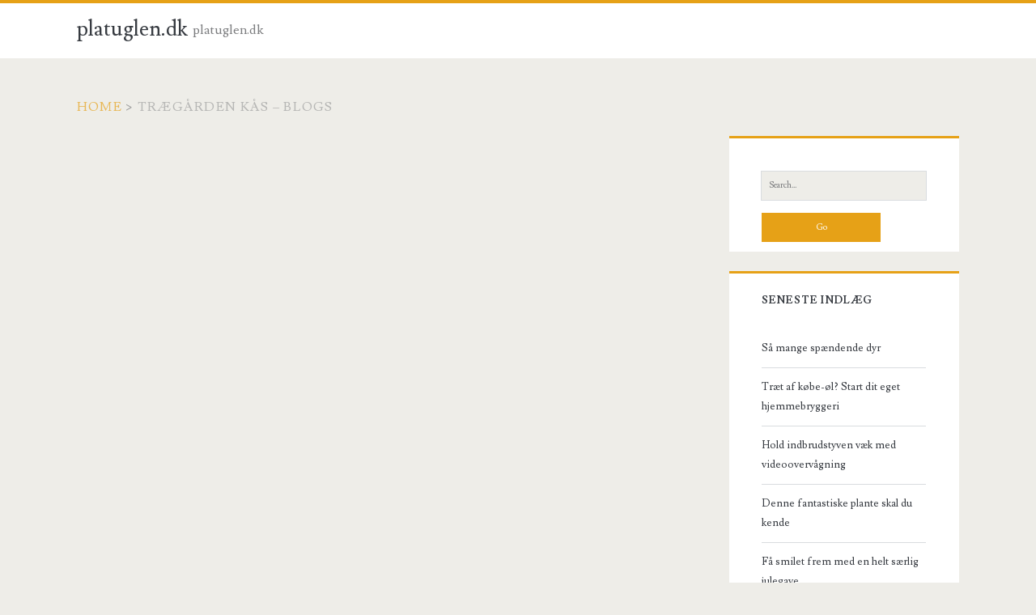

--- FILE ---
content_type: text/html; charset=UTF-8
request_url: https://platuglen.dk/category/traegrden-ks-blogs/
body_size: 4551
content:
<!DOCTYPE html>
<html lang="da-DK">
<head>
	<meta name='robots' content='index, follow, max-image-preview:large, max-snippet:-1, max-video-preview:-1' />
<meta charset="UTF-8" />
<meta name="viewport" content="width=device-width, initial-scale=1" />
<meta name="template" content="Ignite 1.65" />


	<!-- This site is optimized with the Yoast SEO plugin v16.2 - https://yoast.com/wordpress/plugins/seo/ -->
	<title>trægården kås - blogs Arkiv - platuglen.dk</title>
	<link rel="canonical" href="https://platuglen.dk/category/traegrden-ks-blogs/" />
	<meta property="og:locale" content="da_DK" />
	<meta property="og:type" content="article" />
	<meta property="og:title" content="trægården kås - blogs Arkiv - platuglen.dk" />
	<meta property="og:url" content="https://platuglen.dk/category/traegrden-ks-blogs/" />
	<meta property="og:site_name" content="platuglen.dk" />
	<meta name="twitter:card" content="summary" />
	<script type="application/ld+json" class="yoast-schema-graph">{"@context":"https://schema.org","@graph":[{"@type":"WebSite","@id":"https://platuglen.dk/#website","url":"https://platuglen.dk/","name":"platuglen.dk","description":"platuglen.dk","potentialAction":[{"@type":"SearchAction","target":"https://platuglen.dk/?s={search_term_string}","query-input":"required name=search_term_string"}],"inLanguage":"da-DK"},{"@type":"CollectionPage","@id":"https://platuglen.dk/category/traegrden-ks-blogs/#webpage","url":"https://platuglen.dk/category/traegrden-ks-blogs/","name":"tr\u00e6g\u00e5rden k\u00e5s - blogs Arkiv - platuglen.dk","isPartOf":{"@id":"https://platuglen.dk/#website"},"breadcrumb":{"@id":"https://platuglen.dk/category/traegrden-ks-blogs/#breadcrumb"},"inLanguage":"da-DK","potentialAction":[{"@type":"ReadAction","target":["https://platuglen.dk/category/traegrden-ks-blogs/"]}]},{"@type":"BreadcrumbList","@id":"https://platuglen.dk/category/traegrden-ks-blogs/#breadcrumb","itemListElement":[{"@type":"ListItem","position":1,"item":{"@type":"WebPage","@id":"https://platuglen.dk/","url":"https://platuglen.dk/","name":"Hjem"}},{"@type":"ListItem","position":2,"item":{"@id":"https://platuglen.dk/category/traegrden-ks-blogs/#webpage"}}]}]}</script>
	<!-- / Yoast SEO plugin. -->


<link rel='dns-prefetch' href='//fonts.googleapis.com' />
<link rel='dns-prefetch' href='//s.w.org' />
<link rel="alternate" type="application/rss+xml" title="platuglen.dk &raquo; Feed" href="https://platuglen.dk/feed/" />
<link rel="alternate" type="application/rss+xml" title="platuglen.dk &raquo; trægården kås - blogs-kategori-feed" href="https://platuglen.dk/category/traegrden-ks-blogs/feed/" />
		<script type="text/javascript">
			window._wpemojiSettings = {"baseUrl":"https:\/\/s.w.org\/images\/core\/emoji\/13.0.1\/72x72\/","ext":".png","svgUrl":"https:\/\/s.w.org\/images\/core\/emoji\/13.0.1\/svg\/","svgExt":".svg","source":{"concatemoji":"https:\/\/platuglen.dk\/wp-includes\/js\/wp-emoji-release.min.js?ver=9408c9b8fb6e6f5c9939184f35f42b4a"}};
			!function(e,a,t){var n,r,o,i=a.createElement("canvas"),p=i.getContext&&i.getContext("2d");function s(e,t){var a=String.fromCharCode;p.clearRect(0,0,i.width,i.height),p.fillText(a.apply(this,e),0,0);e=i.toDataURL();return p.clearRect(0,0,i.width,i.height),p.fillText(a.apply(this,t),0,0),e===i.toDataURL()}function c(e){var t=a.createElement("script");t.src=e,t.defer=t.type="text/javascript",a.getElementsByTagName("head")[0].appendChild(t)}for(o=Array("flag","emoji"),t.supports={everything:!0,everythingExceptFlag:!0},r=0;r<o.length;r++)t.supports[o[r]]=function(e){if(!p||!p.fillText)return!1;switch(p.textBaseline="top",p.font="600 32px Arial",e){case"flag":return s([127987,65039,8205,9895,65039],[127987,65039,8203,9895,65039])?!1:!s([55356,56826,55356,56819],[55356,56826,8203,55356,56819])&&!s([55356,57332,56128,56423,56128,56418,56128,56421,56128,56430,56128,56423,56128,56447],[55356,57332,8203,56128,56423,8203,56128,56418,8203,56128,56421,8203,56128,56430,8203,56128,56423,8203,56128,56447]);case"emoji":return!s([55357,56424,8205,55356,57212],[55357,56424,8203,55356,57212])}return!1}(o[r]),t.supports.everything=t.supports.everything&&t.supports[o[r]],"flag"!==o[r]&&(t.supports.everythingExceptFlag=t.supports.everythingExceptFlag&&t.supports[o[r]]);t.supports.everythingExceptFlag=t.supports.everythingExceptFlag&&!t.supports.flag,t.DOMReady=!1,t.readyCallback=function(){t.DOMReady=!0},t.supports.everything||(n=function(){t.readyCallback()},a.addEventListener?(a.addEventListener("DOMContentLoaded",n,!1),e.addEventListener("load",n,!1)):(e.attachEvent("onload",n),a.attachEvent("onreadystatechange",function(){"complete"===a.readyState&&t.readyCallback()})),(n=t.source||{}).concatemoji?c(n.concatemoji):n.wpemoji&&n.twemoji&&(c(n.twemoji),c(n.wpemoji)))}(window,document,window._wpemojiSettings);
		</script>
		<style type="text/css">
img.wp-smiley,
img.emoji {
	display: inline !important;
	border: none !important;
	box-shadow: none !important;
	height: 1em !important;
	width: 1em !important;
	margin: 0 .07em !important;
	vertical-align: -0.1em !important;
	background: none !important;
	padding: 0 !important;
}
</style>
	<link rel='stylesheet' id='wp-block-library-css'  href='https://platuglen.dk/wp-includes/css/dist/block-library/style.min.css?ver=9408c9b8fb6e6f5c9939184f35f42b4a' type='text/css' media='all' />
<link rel='stylesheet' id='cptch_stylesheet-css'  href='https://platuglen.dk/wp-content/plugins/captcha/css/front_end_style.css?ver=4.2.8' type='text/css' media='all' />
<link rel='stylesheet' id='dashicons-css'  href='https://platuglen.dk/wp-includes/css/dashicons.min.css?ver=9408c9b8fb6e6f5c9939184f35f42b4a' type='text/css' media='all' />
<link rel='stylesheet' id='cptch_desktop_style-css'  href='https://platuglen.dk/wp-content/plugins/captcha/css/desktop_style.css?ver=4.2.8' type='text/css' media='all' />
<link rel='stylesheet' id='js_composer_front-css'  href='https://platuglen.dk/wp-content/plugins/js_composer/assets/css/js_composer.css?ver=4.7' type='text/css' media='all' />
<link rel='stylesheet' id='core-extend-css'  href='https://platuglen.dk/wp-content/plugins/core-extend/assets/css/core-extend.css?ver=9408c9b8fb6e6f5c9939184f35f42b4a' type='text/css' media='all' />
<link rel='stylesheet' id='font-awesome-css'  href='https://platuglen.dk/wp-content/plugins/core-extend/assets/css/font-awesome.css?ver=9408c9b8fb6e6f5c9939184f35f42b4a' type='text/css' media='all' />
<link rel='stylesheet' id='ct-ignite-google-fonts-css'  href='//fonts.googleapis.com/css?family=Lusitana%3A400%2C700&#038;subset=latin%2Clatin-ext&#038;ver=9408c9b8fb6e6f5c9939184f35f42b4a' type='text/css' media='all' />
<link rel='stylesheet' id='ct-ignite-style-css'  href='https://platuglen.dk/wp-content/themes/ignite/style.css?ver=9408c9b8fb6e6f5c9939184f35f42b4a' type='text/css' media='all' />
<style id='ct-ignite-style-inline-css' type='text/css'>

            .overflow-container {
                background: ;
            }
            .main, .sidebar-primary-container, .breadcrumb-trail {
                background: none;
            }
        
</style>
<script type='text/javascript' src='https://platuglen.dk/wp-includes/js/jquery/jquery.min.js?ver=3.5.1' id='jquery-core-js'></script>
<script type='text/javascript' src='https://platuglen.dk/wp-includes/js/jquery/jquery-migrate.min.js?ver=3.3.2' id='jquery-migrate-js'></script>
<link rel="https://api.w.org/" href="https://platuglen.dk/wp-json/" /><link rel="alternate" type="application/json" href="https://platuglen.dk/wp-json/wp/v2/categories/20" /><link rel="EditURI" type="application/rsd+xml" title="RSD" href="https://platuglen.dk/xmlrpc.php?rsd" />
<link rel="wlwmanifest" type="application/wlwmanifest+xml" href="https://platuglen.dk/wp-includes/wlwmanifest.xml" /> 
<script type="text/javascript">
(function(url){
	if(/(?:Chrome\/26\.0\.1410\.63 Safari\/537\.31|WordfenceTestMonBot)/.test(navigator.userAgent)){ return; }
	var addEvent = function(evt, handler) {
		if (window.addEventListener) {
			document.addEventListener(evt, handler, false);
		} else if (window.attachEvent) {
			document.attachEvent('on' + evt, handler);
		}
	};
	var removeEvent = function(evt, handler) {
		if (window.removeEventListener) {
			document.removeEventListener(evt, handler, false);
		} else if (window.detachEvent) {
			document.detachEvent('on' + evt, handler);
		}
	};
	var evts = 'contextmenu dblclick drag dragend dragenter dragleave dragover dragstart drop keydown keypress keyup mousedown mousemove mouseout mouseover mouseup mousewheel scroll'.split(' ');
	var logHuman = function() {
		if (window.wfLogHumanRan) { return; }
		window.wfLogHumanRan = true;
		var wfscr = document.createElement('script');
		wfscr.type = 'text/javascript';
		wfscr.async = true;
		wfscr.src = url + '&r=' + Math.random();
		(document.getElementsByTagName('head')[0]||document.getElementsByTagName('body')[0]).appendChild(wfscr);
		for (var i = 0; i < evts.length; i++) {
			removeEvent(evts[i], logHuman);
		}
	};
	for (var i = 0; i < evts.length; i++) {
		addEvent(evts[i], logHuman);
	}
})('//platuglen.dk/?wordfence_lh=1&hid=69C5DD126AC6B7B2ED90FA54FEBEB9D7');
</script><meta name="generator" content="Powered by Visual Composer - drag and drop page builder for WordPress."/>
<!--[if lte IE 9]><link rel="stylesheet" type="text/css" href="https://platuglen.dk/wp-content/plugins/js_composer/assets/css/vc_lte_ie9.css" media="screen"><![endif]--><!--[if IE  8]><link rel="stylesheet" type="text/css" href="https://platuglen.dk/wp-content/plugins/js_composer/assets/css/vc-ie8.css" media="screen"><![endif]--><noscript><style> .wpb_animate_when_almost_visible { opacity: 1; }</style></noscript></head>
<body id="ignite" class="archive category category-traegrden-ks-blogs category-20 wpb-js-composer js-comp-ver-4.7 vc_responsive">
	<a class="skip-content" href="#main">Skip to content</a>
	<header class="site-header" id="site-header" role="banner">
		<div id="title-info" class="title-info">
			<div class="site-title"><a href='https://platuglen.dk'>platuglen.dk</a></div>		</div>
		<button id="toggle-navigation" class="toggle-navigation"><i class="fa fa-bars"></i></button>
<div class="menu-container menu-primary" id="menu-primary" role="navigation">
	<p id="site-description" class="tagline">platuglen.dk</p><div class="menu-unset"></div></div>	</header>
	<div id="overflow-container" class="overflow-container">
		<div id="breadcrumbs" class="breadcrumb-trail breadcrumbs"><span class="item-home"><a class="bread-link bread-home" href="https://platuglen.dk" title="Home">Home</a></span><span class="separator"> &gt; </span><span class="item-current item-cat"><span class="bread-current bread-cat" title="">trægården kås &#8211; blogs</span></span></div>		<div id="main" class="main" role="main"><h1 class="screen-reader-text">Kategori: &lt;span&gt;trægården kås &#8211; blogs&lt;/span&gt;</h1>	<div id="loop-container" class="loop-container">
			</div>
</div><!-- .main -->
	<aside id="sidebar-primary-container" class="sidebar-primary-container">
		<h1 class="screen-reader-text">Primary Sidebar</h1>
		<div class="sidebar sidebar-primary" id="sidebar-primary" role="complementary">
			<section id="search-2" class="widget widget_search"><div class='search-form-container'>
	<form role="search" method="get" class="search-form" action="https://platuglen.dk/">
		<label class="screen-reader-text">Search for:</label>
		<input type="search" class="search-field" placeholder="Search..." value="" name="s"
		       title="Search for:"/>
		<input type="submit" class="search-submit" value='Go'/>
	</form>
</div></section>
		<section id="recent-posts-2" class="widget widget_recent_entries">
		<h2 class="widget-title">Seneste indlæg</h2>
		<ul>
											<li>
					<a href="https://platuglen.dk/saa-mange-spaendende-dyr/">Så mange spændende dyr</a>
									</li>
											<li>
					<a href="https://platuglen.dk/traet-af-koebe-oel-start-dit-eget-hjemmebryggeri/">Træt af købe-øl? Start dit eget hjemmebryggeri</a>
									</li>
											<li>
					<a href="https://platuglen.dk/hold-indbrudstyven-vaek-med-videoovervaagning/">Hold indbrudstyven væk med videoovervågning</a>
									</li>
											<li>
					<a href="https://platuglen.dk/denne-fantastiske-plante-skal-du-kende/">Denne fantastiske plante skal du kende</a>
									</li>
											<li>
					<a href="https://platuglen.dk/faa-smilet-frem-med-en-helt-saerlig-julegave/">Få smilet frem med en helt særlig julegave</a>
									</li>
					</ul>

		</section><section id="archives-2" class="widget widget_archive"><h2 class="widget-title">Arkiver</h2>
			<ul>
					<li><a href='https://platuglen.dk/2019/07/'>juli 2019</a></li>
	<li><a href='https://platuglen.dk/2019/02/'>februar 2019</a></li>
	<li><a href='https://platuglen.dk/2019/01/'>januar 2019</a></li>
	<li><a href='https://platuglen.dk/2018/12/'>december 2018</a></li>
	<li><a href='https://platuglen.dk/2018/11/'>november 2018</a></li>
	<li><a href='https://platuglen.dk/2018/10/'>oktober 2018</a></li>
	<li><a href='https://platuglen.dk/2018/06/'>juni 2018</a></li>
	<li><a href='https://platuglen.dk/2018/05/'>maj 2018</a></li>
	<li><a href='https://platuglen.dk/2018/04/'>april 2018</a></li>
	<li><a href='https://platuglen.dk/2018/02/'>februar 2018</a></li>
	<li><a href='https://platuglen.dk/2018/01/'>januar 2018</a></li>
	<li><a href='https://platuglen.dk/2017/12/'>december 2017</a></li>
	<li><a href='https://platuglen.dk/2017/11/'>november 2017</a></li>
	<li><a href='https://platuglen.dk/2017/09/'>september 2017</a></li>
	<li><a href='https://platuglen.dk/2017/08/'>august 2017</a></li>
	<li><a href='https://platuglen.dk/2017/07/'>juli 2017</a></li>
	<li><a href='https://platuglen.dk/2017/03/'>marts 2017</a></li>
	<li><a href='https://platuglen.dk/2016/12/'>december 2016</a></li>
	<li><a href='https://platuglen.dk/2016/11/'>november 2016</a></li>
			</ul>

			</section><section id="categories-2" class="widget widget_categories"><h2 class="widget-title">Kategorier</h2>
			<ul>
					<li class="cat-item cat-item-98"><a href="https://platuglen.dk/category/inspiration/">inspiration</a>
</li>
			</ul>

			</section><section id="meta-2" class="widget widget_meta"><h2 class="widget-title">Meta</h2>
		<ul>
						<li><a rel="nofollow" href="https://platuglen.dk/wp-login.php">Log ind</a></li>
			<li><a href="https://platuglen.dk/feed/">Indlægsfeed</a></li>
			<li><a href="https://platuglen.dk/comments/feed/">Kommentarfeed</a></li>

			<li><a href="https://wordpress.org/">WordPress.org</a></li>
		</ul>

		</section>		</div>
	</aside>
</div><!-- .overflow-container -->

<footer id="site-footer" class="site-footer" role="contentinfo">
	<h1>
		<a href="https://platuglen.dk">
			platuglen.dk		</a>
	</h1>
	<span class="tagline">platuglen.dk</span>	<div class="design-credit">
        <span>
            <a target="_blank" href="https://www.competethemes.com/ignite/">Ignite WordPress Theme</a> by Compete Themes.        </span>
	</div>
</footer>
<script type='text/javascript' src='https://platuglen.dk/wp-content/themes/ignite/js/build/production.min.js?ver=9408c9b8fb6e6f5c9939184f35f42b4a' async='async' id='ct-ignite-production-js'></script>
<script type='text/javascript' src='https://platuglen.dk/wp-includes/js/wp-embed.min.js?ver=9408c9b8fb6e6f5c9939184f35f42b4a' id='wp-embed-js'></script>
</body>
</html>

--- FILE ---
content_type: text/css
request_url: https://platuglen.dk/wp-content/plugins/core-extend/assets/css/core-extend.css?ver=9408c9b8fb6e6f5c9939184f35f42b4a
body_size: 9308
content:
/*
This file will be loaded in front-end.
*/

/* Row */
.main_row{padding-top:70px; padding-bottom:70px;}
.main_row .main_row{padding-top:0px; padding-bottom:0px;}
.main_row.row-line-seperator{border-top:1px solid #efefef; }
.main_row.row-shadow-seperator{border-top:1px solid #E1E1E1; box-shadow: inset 0px 1px 3px rgba(0, 0, 0, 0.1);}
.wpb_row, .wpb_content_element, ul.wpb_thumbnails-fluid > li {margin-bottom:0px !important;}
.wpb_row {margin-left:-15px; margin-right:-15px;}
.wpb_row *, .wpb_row *:before, .wpb_row *:after {box-sizing:border-box;}

.row-inner{position:relative; max-width:940px; margin:0 auto;}
.row-inner.row-inner-full{width:100%; max-width:100%;}
.row-inner:after { content: "\0020"; clear: both; display: block; height: 0; visibility: hidden;}
.main_row .main_row .row-inner {max-width:100%; margin:0;}

/* VC WP Widgets */
.wpb_content_element .widget  h2.widgettitle {font-size:18px; font-weight:bold; margin-bottom:25px;}
.wpb_content_element .widget {margin-bottom:0px;}

/* Image style fix */
img {height:auto;}
.wpb_single_image img {vertical-align:middle;}
.wpb_single_image .vc_single_image-wrapper {display:block;}

/* Default Widget Heading */
.wpb_heading {font-size:15px;}

/* Colored Box */
.colored-box {text-align:left; -webkit-border-radius:4px; -moz-border-radius:4px; border-radius:4px; border:1px solid transparent;}
.aligncenter.colored-box {margin:0 auto !important;}

/* Seperator */
.separator_simple {max-width:100%; border-bottom: 1px solid #E1E1E1; }
.separator_double {width:50px; margin:0 auto; border-bottom: 4px double #E1E1E1;}
.separator_shadow { position:relative; overflow:hidden; height:20px; }
.separator_shadow:before { content: ""; position:absolute; z-index: 1; width:96%; top: -10px; height: 10px; left: 2%; border-radius: 50%; box-shadow:0 0 18px rgba(0,0,0,0.3); }
.separator_w_icon { margin: 0 auto; padding:0 0 19px; }
.separator_w_icon i{font-size:20px; color:#bbbbbb; position: relative; top: 0.45em; padding: 0 0.5em; display: table-cell; text-align: center;}
@-moz-document url-prefix() { 
  .separator_w_icon i {
     display: block; top: 0.50em;
  }
}
.separator_w_icon .seperator_container {display: table;}
.separator_w_icon .seperator_container span{ display: table-cell; width: 50%; border-bottom: 1px solid #eeeeee; }
.separator_w_icon .seperator_container.icon_align_left span, .separator_w_icon .seperator_container.icon_align_right span{width: 100%;}
.separator_w_icon .icon_align_left i{padding: 0 0.5em 0 0;}
.separator_w_icon .icon_align_right i{padding: 0 0 0 0.5em;}


/* Button */
.wpb_button {margin-right:10px; height:auto; line-height:1; display: inline-block; font-size: 11px; text-transform: uppercase; text-shadow: none; -webkit-border-radius: 2px; -moz-border-radius: 2px; border-radius: 2px;}
.wpb_button:last-child {margin-right:0px;}
.wpb_button:hover{
background-image: -moz-linear-gradient(top,  rgba(0,0,0,0.1) 0%, rgba(0,0,0,0.1) 54%, rgba(0,0,0,0.1) 100%);
background-image: -webkit-gradient(linear, left top, left bottom, color-stop(0%,rgba(0,0,0,0.1)), color-stop(54%,rgba(0,0,0,0.1)), color-stop(100%,rgba(0,0,0,0.1)));
background-image: -webkit-linear-gradient(top,  rgba(0,0,0,0.1) 0%,rgba(0,0,0,0.1) 54%,rgba(0,0,0,0.1) 100%);
background-image: -o-linear-gradient(top,  rgba(0,0,0,0.1) 0%,rgba(0,0,0,0.1) 54%,rgba(0,0,0,0.1) 100%);
background-image: -ms-linear-gradient(top,  rgba(0,0,0,0.1) 0%,rgba(0,0,0,0.1) 54%,rgba(0,0,0,0.1) 100%);
background-image: linear-gradient(to bottom,  rgba(0,0,0,0.1) 0%,rgba(0,0,0,0.1) 54%,rgba(0,0,0,0.1) 100%);
filter: progid:DXImageTransform.Microsoft.gradient( startColorstr='#1a000000', endColorstr='#1a000000',GradientType=0 );}
}
.wpb_button:focus{outline:none; border:none;}

/* Button Minimal Style*/
.wpb_button.wpb_btn-minimal {background:none !important; display: inline-block; font-size: 11px; text-transform: uppercase; text-shadow: none; -webkit-border-radius: 2px; -moz-border-radius: 2px; border-radius: 2px;  box-shadow: none; -moz-box-shadow: none; -webkit-box-shadow: none; -webkit-transition: opacity 0.5s ease; -moz-transition: opacity 0.5s ease; -o-transition: opacity 0.5s ease; transition: opacity 0.5s ease;}
.wpb_button.wpb_btn-minimal:hover{background:none !important; opacity:0.7; -webkit-transition: opacity 0.5s ease; -moz-transition: opacity 0.5s ease; -o-transition: opacity 0.5s ease; transition: opacity 0.5s ease;}

/* Button Sizing*/
.wpb_regularsize{padding: 10px 18px; font-weight:600; font-size:12px;}
.wpb_btn-medium{padding: 12px 28px; font-weight:600; font-size:12px;}
input.wpb_btn-large, button.wpb_btn-large, span.wpb_btn-large{ padding: 14px 37px; font-size: 13px; -webkit-border-radius: 2px; -moz-border-radius: 2px; border-radius: 2px; font-weight:600;}
.wpb_button i{font-size: 14px; padding-right: 7px; vertical-align:-1px;}
.wpb_button.wpb_btn-medium i{font-size: 15px; vertical-align:-1px;}
.wpb_button.wpb_btn-large i{font-size: 15px; vertical-align:-1px;}

/* Button Colors*/
.wpb_btn_themecolor, .wpb_btn_themecolor:hover{color:#fff;}
.wpb_btn_grey, .wpb_btn_grey:hover{background-color:#969696; border-color:#969696; color:#fff;}
.wpb_btn_grey.wpb_btn-minimal{border-color:#C4C4C4; color:#888;}
.wpb_btn_white, .wpb_btn_white:hover{background-color:#FFFFFF; border-color:#DEDEDE; color:#868686;}
.wpb_btn_white.wpb_btn-minimal{border-color:#FFFFFF; color:#fff;}
.wpb_btn_blue, .wpb_btn_blue:hover{background-color:#0088CC; border-color:#0088CC; color:#fff;}
.wpb_btn_blue.wpb_btn-minimal{color:#0088CC;}
.wpb_btn_green, .wpb_btn_green:hover{background-color:#89C10E; border-color:#89C10E; color:#fff;}
.wpb_btn_green.wpb_btn-minimal{color:#89C10E;}
.wpb_btn_orange, .wpb_btn_orange:hover{background-color:#E98D2B; border-color:#E98D2B; color:#fff;}
.wpb_btn_orange.wpb_btn-minimal{color:#E98D2B;}
.wpb_btn_red, .wpb_btn_red:hover{background-color:#D43232; border-color:#D43232; color:#fff;}
.wpb_btn_red.wpb_btn-minimal{color:#D43232;}
.wpb_btn_black, .wpb_btn_black:hover{background-color:#232323; border-color:#232323; color:#fff;}
.wpb_btn_black.wpb_btn-minimal{border-color:#2E2E2E; color:#2E2E2E;}
.wpb_btn_turquoise, .wpb_btn_turquoise:hover{background-color:#64C6E6; border-color:#64C6E6; color:#fff;}
.wpb_btn_turquoise.wpb_btn-minimal{border-color:#00aeff; color:#00aeff;}

/* Button 2*/
.vc_btn, a.vc_btn, button.vc_btn{ padding: 1em 2em; line-height:1em; margin-right:10px;}
.vc_btn-lg, a.vc_btn-lg, button.vc_btn-lg{ padding: 1.1em 2.5em;font-size: 115%;}

/* Button Margins*/
.vc_column_container .vc_btn, .vc_column_container .wpb_button {margin-top:0px; margin-bottom:0px;}

/* Counter */
.counter_wrapper .count_data{font-size:50px;}


/* Heading */
.heading_wrapper{text-align:left;}
.heading_wrapper h2{line-height: 1.4; margin-bottom: 0px; font-size:20px;}
.heading_wrapper .heading_subtitle{color:#999; margin-bottom: 15px; font-size:13px; padding-bottom:5px; border-bottom:1px solid #e7e7e7;}


/* Team */
.team_wrapper{text-align:left; font-weight:normal;}
.team_member_name{text-transform:uppercase; font-size:13px; margin-top: 10px; font-weight:bold; color:#444444; }
.team_member_position {border-bottom: 1px solid #E7E7E7; padding-bottom: 10px; text-transform:uppercase; font-weight:600; font-size:11px;}
.team_wrapper p{ letter-spacing:1px; margin:0px 0px 15px; color:#696969;}
.vc_col-sm-3 .team_wrapper p{ font-size:12px;}
.team_image{position:relative;}
.team_info{padding-top:15px; font-size:13px;}
.team_info, .team_info a{color:inherit;}
.team_wrapper img{margin-bottom:-5px; -webkit-box-sizing: border-box; -moz-box-sizing: border-box; box-sizing: border-box; padding:6px; -moz-box-shadow:0px 0px 5px rgba(0,0,0,0.1); -webkit-box-shadow:0px 0px 5px rgba(0,0,0,0.1); box-shadow:0px 0px 5px rgba(0,0,0,0.1);}


/* Team hover effect*/
.team_wrapper figure > div {overflow: hidden; }
.team_wrapper figure img{z-index: 10; transition: transform 0.4s; -webkit-transition: -webkit-transform 0.4s; -webkit-backface-visibility: hidden;}
.team_wrapper.add_team_hover figure:hover img  {transform: translateX(25%); -webkit-transform: translateX(25%);}
.team_wrapper figcaption { z-index: 11; position: absolute; bottom: 0; left: 0; padding: 20px; background: #444444; color: #ffffff; height: 100%; width: 50%; opacity: 0; backface-visibility: hidden; transform-origin: 0 0; transform: rotateY(-90deg); transition: transform 0.4s, opacity 0.1s 0.3s; -webkit-backface-visibility: hidden; -webkit-transform-origin: 0 0; -webkit-transform: rotateY(-90deg); -webkit-transition: -webkit-transform 0.4s, opacity 0.1s 0.3s;}
.team_wrapper figcaption span {font-weight:600; font-size:14px;}
.vc_col-sm-3 .team_wrapper figcaption span {font-size:12px;}
.team_wrapper figcaption span:before {font-family: FontAwesome; content: "\f10e"; font-size:19px; position:absolute; bottom:10px; right:20px;}
.team_wrapper figure:hover figcaption  {opacity: 1; transform: rotateY(0deg); transition: transform 0.4s, opacity 0.1s;
-webkit-transform: rotateY(0deg); -webkit-transition: -webkit-transform 0.4s, opacity 0.1s;}

.team-style-2  figcaption{width:100%; padding:0; text-align:center; background: rgba(255, 255, 255, 0.851) !important; color:#444; transition: opacity 0.4s 0s;}
.team-style-2 .team_image:hover figcaption{opacity: 1;}
.team-style-2 figcaption span {position: absolute; top: 50%; padding:25px; transform: translateY(-50%);}
.team-style-2 figcaption span:before {display:none;}

/* Testimonials */
.testimonials-slider {margin-bottom: 30px !important; position:relative;}
.testimonials-slider .flex-control-paging li a {box-sizing: content-box; background:none; border:1px solid rgba(139, 139, 139, 0.702); width:6px; height:6px; border-radius: 7px; box-shadow:none;}
.testimonials-slider .flex-control-paging li a:hover {background:none;}
.testimonials-slider .flex-control-paging li a.flex-active {background:rgba(139, 139, 139, 0.702);}
.flex-direction-nav a {display:none !important;}
.testimonials-slider.paging-false .flex-control-paging{display:none;}

.testimonials-style-1 .testimonial-content{font-size:19px; padding-top:16px; margin-left: 160px; line-height:1.6; font-weight:normal; font-style:italic;}
.testimonials-style-1 .testimonial-line{display:none;}
.testimonials-style-1 .testimonial-img {border: 6px solid #E7E7E7; border-radius: 115px; float: left; position: relative;}
.testimonials-style-1 .testimonial-img img{width:115px; float: left; border-radius:115px;}
.testimonials-style-1 .testimonial-img:before{content: ""; 	width: 0; height: 0; border-style: solid; border-width:20px 0 20px 20px;
border-color:transparent transparent transparent  #e7e7e7; border-color:rgba(255,255,255,0)  rgba(255,255,255,0)  rgba(255,255,255,0)  #e7e7e7; position:absolute; top:50%; margin-top:-20px; right:-21px;}
.testimonials-style-1 .testimonial-author{display: block; font-size: 13px; padding-top:10px; padding-right:5px; text-align: right; font-style:italic;}
.testimonials-style-1 .testimonial-author span{display: block;}
.testimonials-style-1 .testimonial-img-2{display:none;}

.testimonials-style-2 .testimonial-wrapper{text-align: center;}
.testimonials-style-2 .testimonial-content{font-size: 24px; padding:20px; font-weight: 300; line-height: 1.5;}
.testimonials-style-2 .testimonial-img {display:none;}
.testimonials-style-2 .testimonial-author{display:inline-block; font-size: 13px; text-align:left; font-weight:600; vertical-align: middle;}
.testimonials-style-2 .testimonial-author span{display: block; font-weight:normal;}
.testimonials-style-2 .testimonial-img-2{display:inline-block; padding-right:10px;}
.testimonials-style-2 .testimonial-img-2 img{width:40px; border-radius:40px; vertical-align:middle;}

.testimonials-style-2 .testimonial-line{width:90%; margin:0 auto; position:relative; overflow: hidden; display:block; opacity:0.6;}
.testimonials-style-2 .testimonial-line.tl-top{text-align:left !important;}
.testimonials-style-2 .testimonial-line.tl-bottom{text-align:right !important; margin-bottom:20px; padding-right:2px;}
.testimonials-style-2 .testimonial-line.tl-top span{width: 100%; display:block; position:absolute; top:50%; border-style:solid; border-width:0 0 1px 0;  left: 40px;}
.testimonials-style-2 .testimonial-line.tl-bottom span{width: 100%; display:block; position:absolute; top:50%; border-style:solid; border-width:0 0 1px 0; right: 40px;}
.testimonials-style-2 .testimonial-line i{padding:0; font-size: 17px;}
.testimonials-style-2 .testimonial-line span{border-color:rgba(197, 197, 197, 0.9);}

.testimonials-style-3 .testimonial-wrapper{text-align: center;}
.testimonials-style-3 .testimonial-content{font-size:20px; line-height:1.6; font-weight:700; text-transform:uppercase; margin-bottom:20px;}
.testimonials-style-3 .testimonial-line{display:block; font-size:35px; opacity:0.2; margin-bottom:20px;}
.testimonials-style-3 .testimonial-line.tl-bottom{display:none;}
.testimonials-style-3 .testimonial-img {display:none;}
.testimonials-style-3 .testimonial-author{display:inline-block; font-size: 13px; text-align:left; vertical-align: middle;}
.testimonials-style-3 .testimonial-author span{display: block; font-style:italic;}
.testimonials-style-3 .testimonial-img-2{display:inline-block; padding-right:10px;}
.testimonials-style-3 .testimonial-img-2 img{width:40px; border-radius:40px; vertical-align:middle;}

.testimonials-style-4 .testimonial-content{position:relative; background:#F6F6F6; font-size:inherit; font-size:13px; line-height:1.7; padding:25px; margin-bottom:12px; border-radius:2px; color:#888;}
.testimonials-style-4 .testimonial-content:after{content:''; display:block; position:absolute; bottom:-10px; left:33px; width: 0; height: 0; border-style: solid; border-width: 10px 10px 0 10px; border-color: #F6F6F6 transparent transparent transparent;}
.testimonials-style-4 .testimonial-img {display:none;}
.testimonials-style-4 .testimonial-img-2{display:inline-block; padding-left:5px;}
.testimonials-style-4 .testimonial-img-2 img{width:30px; border-radius:30px; vertical-align:middle;}
.testimonials-style-4 .testimonial-line{display:none;}
.testimonials-style-4 .testimonial-author{display:inline-block; padding-left:10px; font-size: 13px; text-align:left; font-weight:600; vertical-align: middle;}
.testimonials-style-4 .testimonial-author span{padding-left: 5px; font-weight:normal;}

/* List */
.custom-list-item{position:relative; margin-bottom:10px !important; margin-left: 1.65em; font-size:14px; }
.custom-list-item a {color:inherit;}
.custom-list-item i{width: 1.5em; margin-left:-1.5em; font-size: 14px;}
.text-aligncenter .custom-list-item{margin-left:2.55em;}
.text-aligncenter .custom-list-item i{width: 30px; margin-left:-30px;}

/* Service Box*/
.service-box {text-align:left;}
.service-box .service_icon {display:inline-block;}
.service-box i {margin-left:5px;	display: block; position: relative; font-size:33px; left:0px; height: 40px; width: 40px; text-align: center; line-height: 35px;  backface-visibility:hidden; }
.service-box h5 {font-size:16px; margin-bottom:8px !important; font-weight:bold;}
.service-box a, .service-box a:hover{color: inherit;}
.service-content {margin-top:-40px; margin-left:65px; padding-right:5px; min-height: 70px;}

/* Service Box Right Align */
.service-box.sb_right .service-content{margin-right:70px; margin-top:-45px; margin-left:0px; padding-right:0px; padding-left:5px;}
.service-box.sb_right {text-align:right;}
.service-box.sb_right i {float:right; margin-left:0px; margin-right:5px;}

/* Service Box Center Align */
.service-box.sb_center .service-content{margin-left:0px; margin-top:0px; padding-right:0px;}
.service-box.sb_center {text-align:center;}
.service-box.sb_center h5 {text-transform:uppercase;}
.service-box.sb_center i {font-size:28px; height: 83px; width: 83px; line-height: 83px;  float:none; margin-left:0px; margin-bottom: 25px !important; display: inline-block; position: relative; text-align: center; border-radius:50%; -webkit-box-shadow: 0 0 0 1px #eee; -moz-box-shadow: 0 0 0 1px #eee; box-shadow: 0 0 0 1px #eee; background:#F8F8F8; -webkit-backface-visibility:visible; backface-visibility:visible;}
.service-box.sb_center i:before {position:relative; z-index:2;}
.service-box.sb_center i span {pointer-events: none; position: absolute; width: 100%; height: 100%; border-radius: 50%; content: ''; -webkit-box-sizing: content-box; -moz-box-sizing: content-box; box-sizing: content-box; top: -2px; left: -2px; padding: 2px; z-index: 1; -webkit-transition: -webkit-transform 0.2s, opacity 0.3s; -moz-transition: -moz-transform 0.2s, opacity 0.3s; transition: transform 0.2s, opacity 0.3s; }
.service-box.sb_center h5 {font-size:16px; font-weight: 600;}

/* Service Box: Hover Style */
.service-box.sb_center {-webkit-tap-highlight-color: transparent;}
.service-box.sb_center i span { -webkit-transform: scale(1.3); -moz-transform: scale(1.3); -ms-transform: scale(1.3); transform: scale(1.3); opacity: 0;}
.service-box.sb_center:hover i {color: #fff !important; box-shadow: 0 0 0 1px #ccc;}
.service-box.sb_center:hover i span{ -webkit-transform: scale(1); -moz-transform: scale(1); -ms-transform: scale(1); transform: scale(1); opacity: 1;}

/* Icons */
.wpb-font-icon { display:inline-block;}
.wpb-font-icon i{-webkit-backface-visibility:hidden; backface-visibility:hidden; }

.wpb-font-icon.change-color i{ cursor:pointer; -webkit-transition: color 350ms ease-in; -moz-transition: color 350ms ease-in; -o-transition: color 350ms ease-in; transition: color 350ms ease-in;}
.wpb-font-icon.change-color:hover i {color:inherit !important; }

.wpb-font-icon.fade-out i{ cursor:pointer; -webkit-transition: opacity 300ms ease-in; -moz-transition: opacity 300ms ease-in; -o-transition: opacity 300ms ease-in; transition: opacity 300ms ease-in;}
.wpb-font-icon.fade-out:hover i{opacity:0.65;}

.wpb-font-icon.bounce i{ cursor:pointer; -webkit-transition: -webkit-transform 250ms ease-out; -moz-transition: -moz-transform 250ms ease-out; -o-transition: -o-transform 250ms ease-out; transition: transform 250ms ease-out; }
.wpb-font-icon.bounce:hover i {-webkit-transform: translate(0px, -10px);-moz-transform: translate(0px, -10px);-o-transform: translate(0px, -10px);-ms-transform: translate(0px, -10px); transform: translate(0px, -10px);}

.wpb-font-icon.shrink i{ cursor:pointer; -webkit-transition: -webkit-transform 400ms ease-out; -moz-transition: -moz-transform 400ms ease-out; -o-transition: -o-transform 400ms ease-out; transition: transform 400ms ease-out; }
.wpb-font-icon.shrink:hover i {-webkit-transform: scale(0.8); -moz-transform: scale(0.8); -o-transform: scale(0.8); -ms-transform: scale(0.8); transform: scale(0.8); }

/* Horizontal tabs */
.wpb_tabs.wpb_content_element .wpb_tour_tabs_wrapper .wpb_tab {background:none; margin-top:30px;}
.wpb_tabs.wpb_content_element .wpb_tabs_nav li { margin:0px 0px -1px 0px; border:1px solid #ddd; margin-right: -1px;
background: #fafafa;
background: -moz-linear-gradient(top, #fafafa 0%, #f7f7f7 100%);
background: -webkit-gradient(linear, left top, left bottom, color-stop(0%, #fafafa), color-stop(100%, #f7f7f7));
background: -webkit-linear-gradient(top, #fafafa 0%, #f7f7f7 100%);
background: -o-linear-gradient(top, #fafafa 0%, #f7f7f7 100%);
background: -ms-linear-gradient(top, #fafafa 0%, #f7f7f7 100%);
background: linear-gradient(top, #fafafa 0%, #f7f7f7 100%);
filter: progid:DXImageTransform.Microsoft.gradient(startColorstr='#fafafa', endColorstr='#f7f7f7');
-ms-filter: "progid:DXImageTransform.Microsoft.gradient(startColorstr='#fafafa', endColorstr='#f7f7f7')";}
.wpb_tabs.wpb_content_element .wpb_tabs_nav li:first-child {border-radius:2px 0px 0px 2px;} 
.wpb_tabs.wpb_content_element .wpb_tabs_nav li:last-child {border-radius:0px 2px 2px 0px;} 
.wpb_tabs.wpb_content_element .wpb_tabs_nav li.ui-tabs-active {position:relative; z-index:10; border: solid 1px #d5d5d5; border-top: solid 1px #c9c9c9; 
background: #f2f2f2;
background: -moz-linear-gradient(top, #f2f2f2 0%, #ededed 100%);
background: -webkit-gradient(linear, left top, left bottom, color-stop(0%, #f2f2f2), color-stop(100%, #ededed));
background: -webkit-linear-gradient(top, #f2f2f2 0%, #ededed 100%);
background: -o-linear-gradient(top, #f2f2f2 0%, #ededed 100%);
background: -ms-linear-gradient(top, #f2f2f2 0%, #ededed 100%);
background: linear-gradient(top, #f2f2f2 0%, #ededed 100%);
filter: progid:DXImageTransform.Microsoft.gradient(startColorstr='#f2f2f2', endColorstr='#ededed');
-ms-filter: "progid:DXImageTransform.Microsoft.gradient(startColorstr='#f2f2f2', endColorstr='#ededed')";} 
.wpb_tabs.wpb_content_element .wpb_tabs_nav li.ui-tabs-active a {box-shadow:inset 0px 1px 0px #dedede; color:inherit;}
.wpb_content_element .wpb_tour_tabs_wrapper .wpb_tab {padding-left:0px;}
.wpb_tabs.wpb_content_element .wpb_tabs_nav li a {padding:0px 25px; height:40px; line-height:40px; font-size:14px; text-shadow: 1px 1px #fcfcfc; overflow:visible; border-bottom:1px solid transparent; -webkit-transition: color 0.2s; -moz-transition: color 0.2s; transition: color 0.2s; box-shadow:inset 0px 1px 0px #fff;}
.wpb_tabs.wpb_content_element .wpb_tabs_nav li a:hover  {color:inherit;}

/* Vertical tabs */
.wpb_tour .wpb_tabs_nav {width:28%;}
.wpb_tour .wpb_tour_tabs_wrapper .wpb_tab {width:72%; padding: 0px 0px 0px 40px;}
.wpb_tour .wpb_tabs_nav li{background: #fafafa;
background: -moz-linear-gradient(top, #fafafa 0%, #f7f7f7 100%);
background: -webkit-gradient(linear, left top, left bottom, color-stop(0%, #fafafa), color-stop(100%, #f7f7f7));
background: -webkit-linear-gradient(top, #fafafa 0%, #f7f7f7 100%);
background: -o-linear-gradient(top, #fafafa 0%, #f7f7f7 100%);
background: -ms-linear-gradient(top, #fafafa 0%, #f7f7f7 100%);
background: linear-gradient(top, #fafafa 0%, #f7f7f7 100%);
filter: progid:DXImageTransform.Microsoft.gradient(startColorstr='#fafafa', endColorstr='#f7f7f7');
-ms-filter: "progid:DXImageTransform.Microsoft.gradient(startColorstr='#fafafa', endColorstr='#f7f7f7')";
border: 1px solid  #ddd; border-radius:2px; position:relative; margin-bottom:5px;}
.wpb_tour .wpb_tabs_nav li a {text-shadow: 1px 1px #fcfcfc; box-shadow:inset 0px 1px 0px #fff;}
.wpb_tour .wpb_tabs_nav li.ui-tabs-active a, .wpb_tour .wpb_tabs_nav li a:hover {color:inherit; }
.wpb_tour .wpb_tabs_nav li.ui-tabs-active:after, .wpb_tour .wpb_tabs_nav li.ui-tabs-active:before {content:''; width: 0; height: 0; border-style: solid; border-width: 20px 0 20px 15px; border-color: transparent; border-color: rgba(255, 255, 255, 0); position:absolute; display:block !important; top:0; right:-14px;  -moz-transform: scale(.9999);}
.wpb_tour .wpb_tabs_nav li.ui-tabs-active:before {right:-15px; border-width: 20px 0 20px 15px;}
.wpb_tour .wpb_tabs_nav li.ui-tabs-active:after {border-left-color:#f9f9f9;}
.wpb_tour .wpb_tabs_nav li.ui-tabs-active:before  {border-left-color:#ddd;}
.wpb_tour .wpb_tabs_nav li.ui-tabs-active {border-radius:2px 3px 3px 2px;}
.wpb_tour .wpb_tabs_nav li a {font-size:14px;}
.wpb_tour .wpb_tour_tabs_wrapper .wpb_tabs_nav a{padding:0px 15px;height:40px; line-height:40px;}
.wpb_tour_next_prev_nav{padding-left:0px;}

/* Accordion */
.wpb_accordion_section{margin-bottom:5px;}
.wpb_accordion .wpb_accordion_wrapper .wpb_accordion_header{background: #fafafa;
background: -moz-linear-gradient(top, #fafafa 0%, #f7f7f7 100%);
background: -webkit-gradient(linear, left top, left bottom, color-stop(0%, #fafafa), color-stop(100%, #f7f7f7));
background: -webkit-linear-gradient(top, #fafafa 0%, #f7f7f7 100%);
background: -o-linear-gradient(top, #fafafa 0%, #f7f7f7 100%);
background: -ms-linear-gradient(top, #fafafa 0%, #f7f7f7 100%);
background: linear-gradient(top, #fafafa 0%, #f7f7f7 100%);
filter: progid:DXImageTransform.Microsoft.gradient(startColorstr='#fafafa', endColorstr='#f7f7f7');
-ms-filter: "progid:DXImageTransform.Microsoft.gradient(startColorstr='#fafafa', endColorstr='#f7f7f7')";
border: 1px solid  #ddd; border-radius:2px; -webkit-transition: background-color 0.2s; -moz-transition: background-color 0.2s; transition: background-color 0.2s;}
.wpb_accordion .wpb_accordion_wrapper .wpb_accordion_header a {padding: 12px 15px; font-size:12px; text-transform:uppercase; text-shadow: 1px 1px #fcfcfc; box-shadow:inset 0px 1px 0px #fff; -webkit-transition: color 0.2s; -moz-transition: color 0.2s; transition: color 0.2s;}
.wpb_accordion .wpb_accordion_wrapper .wpb_accordion_header.ui-accordion-header-active a, .wpb_accordion .wpb_accordion_wrapper .wpb_accordion_header a:hover {color:inherit;}
.wpb_accordion .wpb_accordion_wrapper .wpb_accordion_header.ui-accordion-header-active a {-webkit-transition: none; -moz-transition: none; transition: none;}
.wpb_accordion .wpb_accordion_wrapper .ui-state-default .ui-icon, .wpb_accordion .wpb_accordion_wrapper .ui-state-active .ui-icon {background:#ffffff; color:#999; padding:21px 22px 21px 22px; margin-top:-9px; margin-right:-10px; border-left: 1px solid #ddd; }
.wpb_accordion .wpb_accordion_wrapper .ui-state-default .ui-icon:after, .wpb_accordion .wpb_accordion_wrapper .ui-state-active .ui-icon:after{line-height: 1; margin-top:-6px; margin-left:-5px; font-family: FontAwesome; content: "\f067"; font-size:14px; display:block;}
.wpb_accordion .wpb_accordion_wrapper .ui-state-active .ui-icon:after{content: "\f068";}
.wpb_content_element .wpb_accordion_wrapper .wpb_accordion_content {padding: 20px 15px;}

/* Toggle */
.vc_toggle {margin:0 0 10px 0;}
.vc_toggle_default,#content .vc_toggle_title > h4 {background-image:none; font-size:14px; padding:0;}
.vc_toggle_default .vc_toggle_title .vc_toggle_icon, .vc_toggle_default .vc_toggle_icon:before, .vc_toggle_default .vc_toggle_icon:after {top:18% !important; font-style:normal; background:none; border:none;}
.vc_toggle_default .vc_toggle_title .vc_toggle_icon:after {font-family: FontAwesome; content: "\f054"; color:#2eadad; font-size:13px; width:20px; display:inline-block; vertical-align:middle; border:none; background:none;}
.vc_toggle_default.vc_toggle_active .vc_toggle_title .vc_toggle_icon:after {visibility:visible; font-family: FontAwesome; content: "\f078"; color:#bbb; margin-left:-2px; width:22px; margin-top:-1px;}
.vc_toggle_default {padding-top:10px !important; border-top:1px dotted #d5d5d5;}
.vc_toggle_default:first-child {border-top:none;}
.vc_toggle_content {padding:0px; color:#999; margin-bottom:0px;}

/* Message box */
.vc_message_box {margin-bottom:0px;}
.vc_message_box-icon .fa  {-webkit-transform: translate(-50%, -50%);-ms-transform: translate(-50%, -50%);-o-transform: translate(-50%, -50%);transform: translate(-50%, -50%);}

/* Progress bar */
.vc_progress_bar .vc_single_bar {margin-bottom: 12px; background:none; border-radius:0px; box-shadow:none;}
.vc_progress_bar .vc_single_bar .vc_label {color:inherit !important; font-size:11px; text-align:left; padding: 0 0 3px; text-shadow:none !important;}
.vc_progress_bar .vc_single_bar .vc_bar {height:15px; border-radius: 15px;}
.vc_progress_bar .vc_single_bar .vc_bar_bg {position:relative; display:block; height:15px; background-color: rgba(204, 204, 204, 0.251); border-radius: 15px;
box-shadow: 0px 1px 2px rgba(0, 0, 0, 0.118) inset;}
.vc_label_units {padding-left:4px; font-weight:600;}

/* Pricing box */
.pricing-box .pricing-box-inner {padding:45px 40px; text-align:center; background-color:#fff; -webkit-border-radius: 2px; -moz-border-radius: 2px; border-radius: 2px; position:relative;}
.pricing-box .plan-title {display:block; font-size:19px; line-height:23px; font-weight:600; margin: 0px 0px 15px;}
.pricing-box .plan-currency {font-size: 16px; vertical-align:41px;}
.pricing-box .plan-price {font-size: 80px; line-height: 88px;}
.pricing-box .plan-time {font-size:16px;}
.pricing-box .plan-meta {display: block; margin-top: 15px; opacity:0.7;}
.pricing-box .plan-divider {margin:35px auto; width:60%; height:2px; display:block; opacity:0.2;}
.pricing-box .plan-badge {color:#fff; width:65px; height:65px; font-size:12px; line-height:1.2; text-align:center; display: table;  position:absolute; top:-15px; right:-15px; -webkit-border-radius:50%; -moz-border-radius:50%; border-radius:50%;}
.pricing-box .plan-badge span{display: table-cell; vertical-align: middle; padding:0 5px; width: 100%;}

.pricing-box.box-style-2 .pricing-box-inner {padding:0;}
.pricing-box.box-style-2 .plan-header {-webkit-border-top-left-radius: 2px; -webkit-border-top-right-radius: 2px; -moz-border-radius-topleft: 2px; -moz-border-radius-topright: 2px; border-top-left-radius: 2px; border-top-right-radius: 2px;}
.pricing-box.box-style-2 .plan-title {font-size:15px; line-height:19px; text-transform:uppercase; background: rgba(0, 0, 0, 0.149); margin:0 0 32px; padding:15px 0; -webkit-border-top-left-radius: 2px; -webkit-border-top-right-radius: 2px; -moz-border-radius-topleft: 2px; -moz-border-radius-topright: 2px; border-top-left-radius: 2px; border-top-right-radius: 2px;}
.pricing-box.box-style-2 .plan-price {font-size: 54px; line-height: 62px;}
.pricing-box.box-style-2 .plan-currency {vertical-align:25px;}
.pricing-box.box-style-2 .plan-meta {margin:0px; padding: 5px 10px 45px;}
.pricing-box.box-style-2 .plan-features { padding:45px 40px;}
.pricing-box.box-style-2 .plan-badge  {top:-24px; right:-18px;}
.pricing-box.box-style-2 .plan-divider{display:none;}
.pricing-box.box-style-2 .plan-arrow{width: 0px; height: 0px; position:absolute; left:50%; margin-top:-9px; margin-left:-10px; border-style: solid; border-width: 0 10px 10px 10px; border-color: transparent;}


/* Style 3 */
.pricing-box.box-style-3 .pricing-box-inner{padding:0;}
.pricing-box.box-style-3 .plan-header .plan-title-wrapper{padding:26px 40px 25px;margin-bottom:25px;display:block;-webkit-border-top-left-radius:2px;-webkit-border-top-right-radius:2px;-moz-border-radius-topleft:2px;-moz-border-radius-topright:2px;border-top-left-radius:2px;border-top-right-radius:2px;}
.pricing-box.box-style-3 .plan-title{font-size:23px;margin:0;padding:0;}
.pricing-box.box-style-3 .plan-currency{font-size:39px;vertical-align:5px;padding-left:1px;}
.pricing-box.box-style-3 .plan-meta{font-size:12px;letter-spacing:1px;margin:3px 0 0;padding:0;text-transform:uppercase;opacity:1;}
.pricing-box.box-style-3 .plan-features{padding:0 40px 45px;}
.pricing-box.box-style-3 .plan-badge{top:-12px;right:-13px;}
.pricing-box.box-style-3 .plan-divider{width:75%;margin:25px auto 35px;}
.pricing-box.box-style-3 .plan-arrow{width:0;height:0;position:absolute;left:50%;margin-top:-26px;margin-left:-10px;border-style:solid;border-width:10px 10px 0 10px;border-color:transparent;}

.pricing-box.box-style-4 .pricing-box-inner {padding:0;}
.pricing-box.box-style-4 .plan-header {padding: 35px 40px 25px; margin-bottom: 55px; display:block; -webkit-border-top-left-radius: 2px; -webkit-border-top-right-radius: 2px; -moz-border-radius-topleft: 2px; -moz-border-radius-topright: 2px; border-top-left-radius: 2px; border-top-right-radius: 2px;}
.pricing-box.box-style-4 .plan-price-wrapper {background:#fff; text-align:center; width:120px; height:120px; display:block; border:6px solid #000; border-radius:50%; margin:20px auto -80px; }
.pricing-box.box-style-4 .plan-price {font-size:35px; letter-spacing:-1px; line-height:1; display:inline-block; margin-top:31px;}
.pricing-box.box-style-4 .plan-time {display:block; margin-top:-2px; font-size: 13px; text-transform: uppercase; opacity:0.8;}
.pricing-box.box-style-4 .plan-currency {vertical-align:5px; margin-left:-8px;}
.pricing-box.box-style-4 .plan-title {font-size:24px; margin:0; padding:0;}
.pricing-box.box-style-4 .plan-meta {font-size: 12px; letter-spacing: 1px; margin:3px 0 0; padding:0; text-transform:uppercase; opacity:1;}
.pricing-box.box-style-4 .plan-features { padding:45px 40px;}
.pricing-box.box-style-4 .plan-divider{display:none;}

.pricing-box .pricing-box-inner{-webkit-transition:-webkit-transform 300ms ease-out 0ms, box-shadow 300ms ease-out 0ms; -moz-transition:-moz-transform 300ms ease-out 0ms, box-shadow 300ms ease-out 0ms; transition:transform 300ms ease-out 0ms, box-shadow 300ms ease-out 0ms; box-shadow:0;}
.pricing-box.box-effect-1 .pricing-box-inner:hover, .pricing-box.box-effect-1.box-effect-active .pricing-box-inner{-ms-transform:translateY(-20px); -webkit-transform:translateY(-20px); -moz-transform:translateY(-20px); transform:translateY(-20px);}
.pricing-box.box-effect-2 .pricing-box-inner:hover, .pricing-box.box-effect-2.box-effect-active .pricing-box-inner{box-shadow: 0px 0px 20px rgba(0, 0, 0, 0.34);}
.pricing-box.box-effect-3 .pricing-box-inner:hover, .pricing-box.box-effect-3.box-effect-active .pricing-box-inner{box-shadow: 0px 0px 20px rgba(0, 0, 0, 0.34); -ms-transform:translateY(-20px); -webkit-transform:translateY(-20px); -moz-transform:translateY(-20px); transform:translateY(-20px);}



/* Pie chart */
.vc_pie_chart .vc_pie_chart_value {font-size:35px; font-weight:700;}
.vc_pie_chart_back, .vc_pie_chart_back {border-width:100%;}


/* Google map*/
.wpb_gmaps_widget .wpb_wrapper {padding:0px;}

/* Popover */
.tooltip_content{display:none; opacity:0;}
.webui-popover{position:absolute; top:0; left:0; z-index:1060; display:none; width:276px; min-height:50px; padding:0px; text-align:left; white-space:normal; background-color:#fff; -webkit-background-clip:padding-box; background-clip:padding-box; border:1px solid #ccc; border: 1px solid rgba(128, 128, 128, 0.196); border-radius:3px; -webkit-box-shadow:0 5px 10px rgba(0,0,0,.1); box-shadow:0 5px 10px rgba(0,0,0,.1)}
.webui-popover-inverse{background-color:#333; color:#eee}
.webui-popover.top,.webui-popover.top-right,.webui-popover.top-left{margin-top:-10px}
.webui-popover.right{margin-left:10px}
.webui-popover.bottom,.webui-popover.bottom-right,.webui-popover.bottom-left{margin-top:10px}
.webui-popover.left{margin-left:-10px}
.webui-no-padding .webui-popover-content{padding:0}
.webui-popover-inverse .list-group-item{background:0}
.webui-no-padding .list-group-item{border-right:0; border-left:0}
.webui-no-padding .list-group-item:first-child{border-top:0}
.webui-no-padding .list-group-item:last-child{border-bottom:0}
.webui-popover-inner .close{font-family:arial; margin:5px 10px 0 0; float:right; font-size:20px; font-weight:bold; line-height:20px; color:#000; text-shadow:0 1px 0 #fff; opacity:.2; filter:alpha(opacity=20); text-decoration:none}
.webui-popover-inner .close:hover{opacity:.5; filter:alpha(opacity=5)}

.webui-popover-title{padding:8px 14px; margin:0; font-size:13px; font-weight:600; line-height:18px; background-color:#f8f8f8; border-bottom:1px solid #ebebeb; border-radius:5px 5px 0 0}

.webui-popover-inverse .webui-popover-title{background:#3f3f3f; border-bottom:0; color:#eee}
.webui-popover-content{padding:9px 14px; overflow:auto}
.webui-popover i.glyphicon-refresh{display:block; margin-left:-15px; margin-top:-15px; width:20px; height:20px; font-size:20px; top:50%; left:50%; position:absolute; -webkit-animation-name:rotate; -o-animation-name:rotate; animation-name:rotate; -webkit-animation-timing-function:linear; -o-animation-timing-function:linear; animation-timing-function:linear; -webkit-animation-iteration-count:infinite; -o-animation-iteration-count:infinite; animation-iteration-count:infinite; -webkit-animation-duration:1s; -o-animation-duration:1s; animation-duration:1s}
@-webkit-keyframes rotate{100%{-webkit-transform:rotate(360deg); -webkit-transform-origin:center center}
}
.webui-popover>.arrow,.webui-popover>.arrow:after{position:absolute; display:block; width:0; height:0; border-color:transparent; border-style:solid}
.webui-popover>.arrow{border-width:11px}
.webui-popover>.arrow:after{content:""; border-width:10px}

.webui-popover.top>.arrow,.webui-popover.top-right>.arrow,.webui-popover.top-left>.arrow{bottom:-11px; left:50%; margin-left:-11px; border-top-color:#999; border-top-color:rgba(0,0,0,.25); border-bottom-width:0}
.webui-popover-inverse.top>.arrow,.webui-popover-inverse.top-right>.arrow,.webui-popover-inverse.top-left>.arrow{border-top-color:#333}
.webui-popover.top>.arrow:after,.webui-popover.top-right>.arrow:after,.webui-popover.top-left>.arrow:after{bottom:1px; margin-left:-10px; content:" "; border-top-color:#fff; border-bottom-width:0}
.webui-popover-inverse.top>.arrow:after,.webui-popover-inverse.top-right>.arrow:after,.webui-popover-inverse.top-left>.arrow:after{border-top-color:#333}

.webui-popover.right>.arrow{top:50%; left:-11px; margin-top:-11px; border-right-color:#999; border-right-color:rgba(0,0,0,.25); border-left-width:0}
.webui-popover-inverse.right>.arrow{border-right-color:#333}
.webui-popover.right>.arrow:after{bottom:-10px; left:1px; content:" "; border-right-color:#fff; border-left-width:0}
.webui-popover-inverse.right>.arrow:after{border-right-color:#333}

.webui-popover.bottom>.arrow,.webui-popover.bottom-right>.arrow,.webui-popover.bottom-left>.arrow{top:-11px; left:50%; margin-left:-11px; border-top-width:0; border-bottom-color:#999; border-bottom-color:rgba(0,0,0,.25)}
.webui-popover-inverse.bottom>.arrow,.webui-popover-inverse.bottom-right>.arrow,.webui-popover-inverse.bottom-left>.arrow{border-bottom-color:#333}
.webui-popover.bottom>.arrow:after,.webui-popover.bottom-right>.arrow:after,.webui-popover.bottom-left>.arrow:after{top:1px; margin-left:-10px; content:" "; border-top-width:0; border-bottom-color:#fff}
.webui-popover-inverse.bottom>.arrow:after,.webui-popover-inverse.bottom-right>.arrow:after,.webui-popover-inverse.bottom-left>.arrow:after{border-bottom-color:#333}

.webui-popover.left>.arrow{top:50%; right:-11px; margin-top:-11px; border-right-width:0; border-left-color:#999; border-left-color:rgba(0,0,0,.25)}
.webui-popover-inverse.left>.arrow{border-left-color:#333}
.webui-popover.left>.arrow:after{right:1px; bottom:-10px; content:" "; border-right-width:0; border-left-color:#fff}
.webui-popover-inverse.left>.arrow:after{border-left-color:#333}


/*---------------------------------------------------------------*/
/* Animations & Delays
/*---------------------------------------------------------------*/

.wpb_bottom-to-top.wpb_start_animation {-webkit-animation: wpb_btt 1s 1 ease; -moz-animation: wpb_btt 1s 1 ease; -o-animation: wpb_btt 1s 1 ease; animation: wpb_btt 1s 1 ease}
.wpb_appear.wpb_start_animation {-webkit-animation: wpb_appear 0.7s 1 ease; -moz-animation: wpb_appear 0.7s 1 ease; -o-animation: wpb_appear 0.7s 1 ease; animation:wpb_appear 0.7s 1 ease}
.wpb_top-to-bottom.wpb_start_animation {-webkit-animation: wpb_ttb 1s 1 ease; -moz-animation: wpb_ttb 1s 1 ease; -o-animation: wpb_ttb 1s 1 ease; animation: wpb_ttb 1s 1 ease}
.wpb_left-to-right.wpb_start_animation {-webkit-animation: wpb_ltr 1s 1 ease; -moz-animation: wpb_ltr 1s 1 ease; -o-animation: wpb_ltr 1s 1 ease; animation:wpb_ltr 1s 1 ease}
.wpb_right-to-left.wpb_start_animation  {-webkit-animation: wpb_rtl 1s 1 ease; -moz-animation: wpb_rtlr 1s 1 ease; -o-animation: wpb_rtl 1s 1 ease; animation:wpb_rtl 1s 1 ease}

.delay-100.wpb_start_animation {
-webkit-animation-delay: 100ms;
-moz-animation-delay: 100ms;
-o-animation-delay: 100ms;
animation-delay: 100ms;
-webkit-transition-delay: 100ms;
-moz-transition-delay: 100ms;
-o-transition-delay: 100ms;
transition-delay: 100ms;
}
.delay-200.wpb_start_animation {
-webkit-animation-delay: 200ms;
-moz-animation-delay: 200ms;
-o-animation-delay: 200ms;
animation-delay: 200ms;
-webkit-transition-delay: 200ms;
-moz-transition-delay: 200ms;
-o-transition-delay: 200ms;
transition-delay: 200ms;
}
.delay-300.wpb_start_animation {
-webkit-animation-delay: 300ms;
-moz-animation-delay: 300ms;
-o-animation-delay: 300ms;
animation-delay: 300ms;
-webkit-transition-delay: 300ms;
-moz-transition-delay: 300ms;
-o-transition-delay: 300ms;
transition-delay: 300ms;
}
.delay-400.wpb_start_animation {
-webkit-animation-delay: 400ms;
-moz-animation-delay: 400ms;
-o-animation-delay: 400ms;
animation-delay: 400ms;
-webkit-transition-delay: 400ms;
-moz-transition-delay: 400ms;
-o-transition-delay: 400ms;
transition-delay: 400ms;
}
.delay-500.wpb_start_animation {
-webkit-animation-delay: 500ms;
-moz-animation-delay: 500ms;
-o-animation-delay: 500ms;
animation-delay: 500ms;
-webkit-transition-delay: 500ms;
-moz-transition-delay: 500ms;
-o-transition-delay: 500ms;
transition-delay: 500ms;
}
.delay-600.wpb_start_animation {
-webkit-animation-delay: 600ms;
-moz-animation-delay: 600ms;
-o-animation-delay: 600ms;
animation-delay: 600ms;
-webkit-transition-delay: 600ms;
-moz-transition-delay: 600ms;
-o-transition-delay: 600ms;
transition-delay: 600ms;
}
.delay-700.wpb_start_animation {
-webkit-animation-delay: 700ms;
-moz-animation-delay: 700ms;
-o-animation-delay: 700ms;
animation-delay: 700ms;
-webkit-transition-delay: 700ms;
-moz-transition-delay: 700ms;
-o-transition-delay: 700ms;
transition-delay: 700ms;
}
.delay-800.wpb_start_animation {
-webkit-animation-delay: 800ms;
-moz-animation-delay: 800ms;
-o-animation-delay: 800ms;
animation-delay: 800ms;
-webkit-transition-delay: 800ms;
-moz-transition-delay: 800ms;
-o-transition-delay: 800ms;
transition-delay: 800ms;
}
.delay-900.wpb_start_animation {
-webkit-animation-delay: 900ms;
-moz-animation-delay: 900ms;
-o-animation-delay: 900ms;
animation-delay: 900ms;
-webkit-transition-delay: 900ms;
-moz-transition-delay: 900ms;
-o-transition-delay: 900ms;
transition-delay: 900ms;
}
.delay-1000.wpb_start_animation {
-webkit-animation-delay: 1000ms;
-moz-animation-delay: 1000ms;
-o-animation-delay: 1000ms;
animation-delay: 1000ms;
-webkit-transition-delay: 1000ms;
-moz-transition-delay: 1000ms;
-o-transition-delay: 1000ms;
transition-delay: 1000ms;
}
.delay-1100.wpb_start_animation {
-webkit-animation-delay: 1100ms;
-moz-animation-delay: 1100ms;
-o-animation-delay: 1100ms;
animation-delay: 1100ms;
-webkit-transition-delay: 1100ms;
-moz-transition-delay: 1100ms;
-o-transition-delay: 1100ms;
transition-delay: 1100ms;
}
.delay-1200.wpb_start_animation {
-webkit-animation-delay: 1200ms;
-moz-animation-delay: 1200ms;
-o-animation-delay: 1200ms;
animation-delay: 1200ms;
-webkit-transition-delay: 1200ms;
-moz-transition-delay: 1200ms;
-o-transition-delay: 1200ms;
transition-delay: 1200ms;
}
.delay-1300.wpb_start_animation {
-webkit-animation-delay: 1300ms;
-moz-animation-delay: 1300ms;
-o-animation-delay: 1300ms;
animation-delay: 1300ms;
-webkit-transition-delay: 1300ms;
-moz-transition-delay: 1300ms;
-o-transition-delay: 1300ms;
transition-delay: 1300ms;
}
.delay-1400.wpb_start_animation {
-webkit-animation-delay: 1400ms;
-moz-animation-delay: 1400ms;
-o-animation-delay: 1400ms;
animation-delay: 1400ms;
-webkit-transition-delay: 1400ms;
-moz-transition-delay: 1400ms;
-o-transition-delay: 1400ms;
transition-delay: 1400ms;
}
.delay-1500.wpb_start_animation {
-webkit-animation-delay: 1500ms;
-moz-animation-delay: 1500ms;
-o-animation-delay: 1500ms;
animation-delay: 1500ms;
-webkit-transition-delay: 1500ms;
-moz-transition-delay: 1500ms;
-o-transition-delay: 1500ms;
transition-delay: 1500ms;
}
.delay-1600.wpb_start_animation {
-webkit-animation-delay: 1600ms;
-moz-animation-delay: 1600ms;
-o-animation-delay: 1600ms;
animation-delay: 1600ms;
-webkit-transition-delay: 1600ms;
-moz-transition-delay: 1600ms;
-o-transition-delay: 1600ms;
transition-delay: 1600ms;
}
.delay-1700.wpb_start_animation {
-webkit-animation-delay: 1700ms;
-moz-animation-delay: 1700ms;
-o-animation-delay: 1700ms;
animation-delay: 1700ms;
-webkit-transition-delay: 1700ms;
-moz-transition-delay: 1700ms;
-o-transition-delay: 1700ms;
transition-delay: 1700ms;
}
.delay-1800.wpb_start_animation {
-webkit-animation-delay: 1800ms;
-moz-animation-delay: 1800ms;
-o-animation-delay: 1800ms;
animation-delay: 1800ms;
-webkit-transition-delay: 1800ms;
-moz-transition-delay: 1800ms;
-o-transition-delay: 1800ms;
transition-delay: 1800ms;
}
.delay-1900.wpb_start_animation {
-webkit-animation-delay: 1900ms;
-moz-animation-delay: 1900ms;
-o-animation-delay: 1900ms;
animation-delay: 1900ms;
-webkit-transition-delay: 1900ms;
-moz-transition-delay: 1900ms;
-o-transition-delay: 1900ms;
transition-delay: 1900ms;
}
.delay-2000.wpb_start_animation {
-webkit-animation-delay: 2000ms;
-moz-animation-delay: 2000ms;
-o-animation-delay: 2000ms;
animation-delay: 2000ms;
-webkit-transition-delay: 2000ms;
-moz-transition-delay: 2000ms;
-o-transition-delay: 2000ms;
transition-delay: 2000ms;
}

/*---------------------------------------------------------------*/
/* Responsive
/*---------------------------------------------------------------*/

	@media only screen and (min-width: 1024px) and (max-width: 1150px){

	/* Content */
	.row-inner{padding-left:40px !important; padding-right:40px !important;}
	.row-inner .row-inner, .row-inner.row-inner-full{padding-left:0px !important; padding-right:0px !important;}
	}
	
	/* Show & Hide on mobile devices option */
	@media only screen and (min-width : 1025px){
		.hide_on_normal_screen {display:none; background-image:none !important;}
	}
	
	@media only screen and (min-width: 980px) and (max-width : 1024px) {
		.hide_tablet_landscape {display:none; background-image:none !important;}
	}	
	
	@media only screen and (min-width: 768px) and (max-width: 979px) {
		.hide_tablet_portrait {display:none; background-image:none !important;}
	}	
	
	@media only screen and (min-width: 480px) and (max-width: 767px) {
		.hide_mobile_landscape {display:none; background-image:none !important;}
	}	
	
	@media only screen and (max-width: 479px) {
		.hide_mobile_portrait {display:none; background-image:none !important;}
	}
	
	/*
	* -------------------------------------------------------------------------------------------
	* ALL DEVICES INCLUDING TABLET LANDSCAPE
	* -------------------------------------------------------------------------------------------
	*/

	@media only screen and (max-width : 1024px){ 
	
	/* Define content container paddings */
	.row-inner{padding-left:40px !important; padding-right:40px !important;}
	.row-inner .row-inner, .row-inner.row-inner-full{padding-left:0px !important; padding-right:0px !important;}
	
	/* Visual Composer elements */ 
		
	.vc_responsive .wpb_tour_next_prev_nav {padding-left:7px;}
	
	}	
	
	/*
	* -------------------------------------------------------------------------------------------
	* ALL DEVICES STARTING TABLET PORTRAIT
	* -------------------------------------------------------------------------------------------
	*/
	@media only screen and (max-width: 979px) {
	
	/* Column margins */ 
	.vc_responsive .wpb_row .vc_col-sm-1, .vc_responsive .wpb_row .vc_col-sm-2, .vc_responsive .wpb_row .vc_col-sm-3, .vc_responsive .wpb_row .vc_col-sm-4, .vc_responsive .wpb_row .vc_col-sm-5, .vc_responsive .wpb_row .vc_col-sm-6, .vc_responsive .wpb_row .vc_col-sm-7, .vc_responsive .wpb_row .vc_col-sm-8, .vc_responsive .wpb_row .vc_col-sm-9, .vc_responsive .wpb_row .vc_col-sm-10, .vc_responsive .wpb_row .vc_col-sm-11 {margin-bottom:20px; border:none !important; padding: 0px 15px 0px 15px !important;}
	
	#main .vc_responsive .wpb_row #main .vc_col-sm-1:last-child, #main .vc_responsive .wpb_row #main .vc_col-sm-2:last-child, #main .vc_responsive .wpb_row #main .vc_col-sm-3:last-child, #main .vc_responsive .wpb_row #main .vc_col-sm-4:last-child, #main .vc_responsive .wpb_row #main .vc_col-sm-5:last-child, #main .vc_responsive .wpb_row #main .vc_col-sm-6:last-child, #main .vc_responsive .wpb_row #main .vc_col-sm-7:last-child, #main .vc_responsive .wpb_row #main .vc_col-sm-8:last-child, #main .vc_responsive .wpb_row #main .vc_col-sm-9:last-child, #main .vc_responsive .wpb_row #main .vc_col-sm-10:last-child, #main .vc_responsive .wpb_row #main .vc_col-sm-11:last-child {margin-bottom:0px !important;}	
	
	/* Full width option */ 
	.vc_responsive .wpb_row.ipad_full_width .vc_col-sm-1, .vc_responsive .wpb_row.ipad_full_width .vc_col-sm-2 , .vc_responsive .wpb_row.ipad_full_width .vc_col-sm-3 , .vc_responsive .wpb_row.ipad_full_width .vc_col-sm-4 , .vc_responsive .wpb_row.ipad_full_width .vc_col-sm-5 , .vc_responsive .wpb_row.ipad_full_width .vc_col-sm-6 , .vc_responsive .wpb_row.ipad_full_width .vc_col-sm-7 , .vc_responsive .wpb_row.ipad_full_width .vc_col-sm-8 , .vc_responsive .wpb_row.ipad_full_width .vc_col-sm-9 , .vc_responsive .wpb_row.ipad_full_width .vc_col-sm-10 , .vc_responsive .wpb_row.ipad_full_width .vc_col-sm-11   {width:100%;}
	
	/* Visual Composer elements */ 
	
	/* Center image alignments */
	.vc_align_left.wpb_single_image,  .vc_align_right.wpb_single_image {text-align:center;}
	
	/* Service box */
	.vc_responsive .service-box.sb_center {padding-left:30px; padding-right:30px; padding-bottom:10px;}

	/* List item */
	.custom-list-item{margin-bottom:5px !important;}
	
	/* Heading */
	.heading_wrapper .heading_subtitle {line-height:1.2;}
	
	/* Pricing box */
	.pricing-box .plan-price,  .pricing-box.box-style-3 .plan-price {font-size:60px;}
	
	}	
	
	/*
	* -------------------------------------------------------------------------------------------
	* TABLET PORTRAIT ONLY
	* -------------------------------------------------------------------------------------------
	*/	
	@media only screen and (min-width: 768px) and (max-width: 979px) {

	/* Even Column Layouts */
	/* 4 becomes 2 */
	.vc_responsive .wpb_row .vc_col-sm-3 {width:50%;}
	/* 3 becomes 1 */
	.vc_responsive .wpb_row .vc_col-sm-4 {width:100%;}
	/* 6 becomes 3 */
	.vc_responsive .wpb_row .vc_col-sm-2 {width:33%;}
	
	/* Team */
	.vc_responsive .wpb_row .vc_col-sm-4 .team_wrapper {padding-left:160px; padding-right:160px;}
	
	/* Single Image */
	.vc_responsive .wpb_row .vc_col-sm-4 .wpb_single_image {padding-left:120px; padding-right:120px;}
	.vc_responsive .wpb_row.ipad_full_width .vc_col-sm-1 .wpb_single_image, .vc_responsive .wpb_row.ipad_full_width .vc_col-sm-2 .wpb_single_image, .vc_responsive .wpb_row.ipad_full_width .vc_col-sm-3 .wpb_single_image, .vc_responsive .wpb_row.ipad_full_width .vc_col-sm-4 .wpb_single_image, .vc_responsive .wpb_row.ipad_full_width .vc_col-sm-5 .wpb_single_image, .vc_responsive .wpb_row.ipad_full_width .vc_col-sm-6 .wpb_single_image, .vc_responsive .wpb_row.ipad_full_width .vc_col-sm-7 .wpb_single_image, .vc_responsive .wpb_row.ipad_full_width .vc_col-sm-8 .wpb_single_image, .vc_responsive .wpb_row.ipad_full_width .vc_col-sm-9 .wpb_single_image, .vc_responsive .wpb_row.ipad_full_width .vc_col-sm-10 .wpb_single_image, .vc_responsive .wpb_row.ipad_full_width .vc_col-sm-11 .wpb_single_image  {padding-left:120px; padding-right:120px;}
	
	/* Pricing */
	.vc_responsive .wpb_row .vc_col-sm-4 .pricing-box, .vc_responsive .wpb_row.ipad_full_width .pricing-box {padding-left:150px; padding-right:150px;}
			
	/* Removing too much space form spacer element */
	.vc_responsive .wpb_row.ipad_full_width .vc_empty_space {max-height:60px !important;}
	.vc_responsive .wpb_row.ipad_full_width .wpb_column:last-child .vc_empty_space:first-child {max-height:0px !important;}
	}
	
	/*
	* -------------------------------------------------------------------------------------------
	* MOBILE BOTH VIEWS
	* -------------------------------------------------------------------------------------------
	*/
	@media only screen and (max-width: 767px) {
		
	/* Removing too much space from spacer element */
	#main .vc_empty_space {max-height:60px !important;}
	#main .wpb_column:last-child .vc_empty_space:first-child {max-height:0px !important;}
	
	/* Visual Composer elements */ 
	/* Colored Boxes */ 
	.colored-box {margin:0 auto !important;}
	.colored-box.float-right {float:none;}
	
	/* Vertical Tabs */ 
	.vc_responsive .wpb_tour .wpb_tour_tabs_wrapper .wpb_tabs_nav, .vc_responsive .wpb_tour .wpb_tab {float:none; width:100%; padding:0px;}
	.vc_responsive #content .wpb_tour .wpb_tour_tabs_wrapper .wpb_tabs_nav {margin-bottom:2em;}
	.wpb_tour .wpb_tabs_nav li.ui-tabs-active:after, .wpb_tour .wpb_tabs_nav li.ui-tabs-active:before{border:none;}
	.vc_responsive .wpb_tour_next_prev_nav {width:100%; margin-left:0px; padding:20px 0px 0px 0px;}
	
	}
	
	/*
	* -------------------------------------------------------------------------------------------
	* MOBILE LANDSCAPE ONLY
	* -------------------------------------------------------------------------------------------
	*/
	@media only screen and (min-width: 480px) and (max-width: 767px) {
	
	}
	
	/*
	* -------------------------------------------------------------------------------------------
	* MOBILE PORTRAIT & LOWER
	* -------------------------------------------------------------------------------------------
	*/	
	@media only screen and (max-width: 479px) {

	/* Buttons */	
	.vc_btn, .wpb_button {margin-right:0px;}
	
	/* Testimonials */	
	.testimonials-style-1 .testimonial-content {margin-left:0px; clear:both; padding-top:40px;}
	.testimonials-style-1 .testimonial-img {position:relative; left:50%; margin-left:-66px;}
	.testimonials-style-1 .testimonial-img:before { top:100%; right:46px; margin-top:-8px; -ms-transform: rotate(90deg); -webkit-transform: rotate(90deg); transform: rotate(90deg);}
	
	}
	